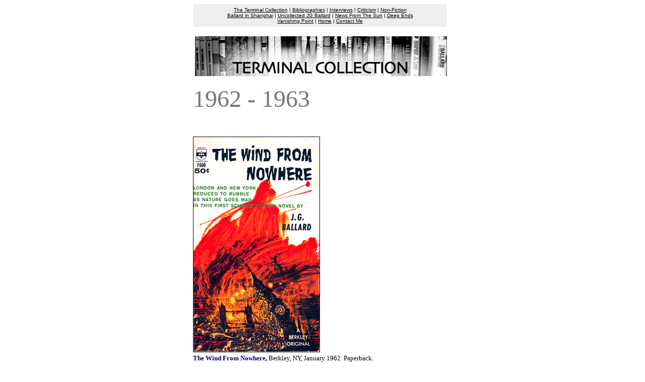

--- FILE ---
content_type: text/html
request_url: https://jgballard.ca/terminal_collection/1962_63.html
body_size: 7341
content:
<html>

	<head><script type="text/javascript">
var gaJsHost = (("https:" == document.location.protocol) ? "https://ssl." : "http://www.");
document.write(unescape("%3Cscript src='" + gaJsHost + "google-analytics.com/ga.js' type='text/javascript'%3E%3C/script%3E"));
</script>
<script type="text/javascript">
try {
var pageTracker = _gat._getTracker("UA-145897-2");
pageTracker._trackPageview();
} catch(err) {}</script>
		<meta http-equiv="content-type" content="text/html;charset=iso-8859-1">
		<title>JG Ballard Book Cover Scans 1962-1963</title>
		<meta name="JG Ballard" content="">
		<meta name="keywords" content="The Wind From Nowhere, The Voices Of Time, Billenium, Berkley, Amazing, The Insane Ones, he Day Of Forever, The Cage Of Sand, Passport To Eternity, The Four-Dimensional Nightmare, Thirteen To Centaurus, New Worlds, Out Of The Unknown, Science Fantasy, The Watch Towers, The Screen Game, The Sudden Afternoon, Passport To Eternity, The Encounter, Minus One, End-Game, Now Wakes The Sea">
		<csactions>
			<csaction name="B52957C00" class="Netscape CSS Fix" type="onload"></csaction>
		</csactions>
		<csactionitem name="B52957C00"></csactionitem>
		<csscriptdict>
			<script><!--
CSInit = new Array;
function CSScriptInit() {
if(typeof(skipPage) != "undefined") { if(skipPage) return; }
idxArray = new Array;
for(var i=0;i<CSInit.length;i++)
	idxArray[i] = i;
CSAction2(CSInit, idxArray);
}
CSStopExecution=false;
function CSAction(array) {return CSAction2(CSAct, array);}
function CSAction2(fct, array) { 
	var result;
	for (var i=0;i<array.length;i++) {
		if(CSStopExecution) return false; 
		var aa = fct[array[i]];
		if (aa == null) return false;
		var ta = new Array;
		for(var j=1;j<aa.length;j++) {
			if((aa[j]!=null)&&(typeof(aa[j])=="object")&&(aa[j].length==2)){
				if(aa[j][0]=="VAR"){ta[j]=CSStateArray[aa[j][1]];}
				else{if(aa[j][0]=="ACT"){ta[j]=CSAction(new Array(new String(aa[j][1])));}
				else ta[j]=aa[j];}
			} else ta[j]=aa[j];
		}			
		result=aa[0](ta);
	}
	return result;
}
CSAct = new Object;
function CSFixFct() {
	var d = document; var w = window;
	if (d.cs.csFix.w != w.innerWidth || d.cs.csFix.h != w.innerHeight) {
		d.location = d.location; }
}
function CSNSFix(action) { 
	var d = document; var w = window;
	if ((navigator.appName == 'Netscape') && (parseInt(navigator.appVersion) == 4)) {
		if (typeof d.cs == 'undefined') { 
			d.cs = new Object;
			d.cs.csFix = new Object; 
		} else if (CSIsFrame (w) == true) CSFixFct();
		d.cs.csFix.w = w.innerWidth;
		d.cs.csFix.h = w.innerHeight; 
		window.onresize = CSFixFct;
	  }
}
function CSIsFrame (window) {
	var rootWindow = window.parent;
	if (rootWindow == 'undefined') return false;
	for (i = 0; i < rootWindow.frames.length; i++)
		if (window == rootWindow.frames[i]) return true;
	return false;
}

// --></script>
		</csscriptdict>
		<csactiondict>
			<script><!--
CSInit[CSInit.length] = new Array(CSNSFix);

// --></script>
		</csactiondict>
	</head>

	<body bgcolor="white" text="black" link="black" onload="CSScriptInit();" vlink="black" alink="black">
		<center>
			<table cool width="514" height="15524" border="0" cellpadding="0" cellspacing="0" gridx="16" showgridx usegridx gridy="16" showgridy usegridy>
				<tr height="64">
					<td width="513" height="64" colspan="2" valign="top" align="left" xpos="0">
						<table width="504" border="0" cellspacing="2" cellpadding="4" bgcolor="#eeeeee">
							<tr>
								<td>
									<div align="center">
										<font size="1" color="black" face="Verdana, Arial, Helvetica, sans-serif"><a href="home.html">The Terminal Collection</a> | <a href="../bibliographies/bibliographies.html">Bibliographies</a> | <a href="../media/interviews.html">Interviews</a> | <a href="../criticism/criticism.html">Criticism</a> | <a href="../non_fiction/non-fiction.html">Non-Fiction</a><br>
											<a href="../shanghai/shanghai.html">Ballard in Shanghai</a> | <a href="../uncollected_work/uncollected_jgb.html">Uncollected JG Ballard</a> | <a href="../pringle_news_from_the_sun/news_from_sun_jgb_news.html">News From The Sun</a> | <a href="../deep_ends/deep_ends.html">Deep Ends</a><br>
											<a href="../vanishing_point/jgb_vanishingpoint.html">Vanishing Point</a> | <a href="../index.html">Home</a> | <a href="mailto:rick.mcgrath@rogers.com">Contact Me</a><br>
										</font></div>
								</td>
							</tr>
						</table>
					</td>
					<td width="1" height="64"><spacer type="block" width="1" height="64"></td>
				</tr>
				<tr height="96">
					<td width="4" height="96"></td>
					<td width="509" height="96" valign="top" align="left" xpos="4"><img src="../portal_headers/terminal_collection_page_header.jpg" alt="" width="500" height="79" border="0"></td>
					<td width="1" height="96"><spacer type="block" width="1" height="96"></td>
				</tr>
				<tr height="15363">
					<td content csheight="15363" width="513" height="15363" colspan="2" valign="top" align="left" xpos="0">
						<div align="left">
							<font size="7" color="#777777" face="Georgia, Times New Roman, Times">1962 - 1963</font><font size="5" color="#000011" face="Georgia, Times New Roman, Times"><br>
							</font><font size="1" color="#000011" face="Verdana"><b><br>
									<br>
								</b></font><font size="1"><br>
							</font><font size="1" color="#000011" face="Verdana"><b><br>
									<img src="../images/wind_nowhere/windnowhere_250.jpg" alt="" width="250" height="426" border="1" vspace="4"><br>
								</b></font><font size="2" color="#000077" face="Verdana"><b>The Wind From Nowhere, </b></font><font size="2" color="#000011" face="Verdana">Berkley, NY, January 1962. Paperback.<br>
								Reprinted in 1964 by Doubleday, NY, in an omnibus edition with The Drowned World<br>
								<br>
								<br>
								<br>
								<img src="../images/1962-1963/62_vol24_sfadventures250.jpg" alt="" width="250" height="358" border="1" vspace="4"><br>
							</font><font size="2" color="#000077" face="Verdana"><b>Science Fiction Adventures, </b></font><font size="2" color="#000011" face="Verdana">Volume 4, Number 24, January 1962<br>
								Contains a short version of the novel, <b>The Drowned World</b>, which preceded its first book publication.<br>
								<br>
								<br>
								<br>
								<img src="../images/1962-1963/62_01amazing250.jpg" alt="" width="250" height="340" border="1" vspace="4"><br>
							</font><font size="2" color="#000077" face="Verdana"><b>Amazing</b></font><font size="2" color="#000011" face="Verdana">, Volume 36, Number 1, January 1962<br>
								Contains the short story, <i><b>The Insane Ones</b></i> which was reprinted in the collections, Billenium and The Day Of Forever.<br>
								<br>
								<br>
								<br>
								<img src="../images/1962-1963/62_2f%26sf_250.jpg" alt="" width="250" height="352" border="1" vspace="4"><br>
							</font><font size="2" color="#000077" face="Verdana"><b>Fantasy and Science Fiction</b></font><font size="2" color="#000011" face="Verdana">, Volume 22, Number 2, February 1962<br>
								Contains the short story, <i><b>The Garden Of Time</b></i> which was reprinted in the collections, Billenium and The Four-Dimensional Nightmare.<br>
								<br>
								<br>
								<br>
								<img src="../images/voices_time/voicestime_250.jpg" alt="" width="250" height="424" border="1" vspace="4"><br>
							</font><font size="2" color="#000077" face="Verdana"><b>The Voices Of Time, </b></font><font size="2" color="#000011" face="Verdana">Berkley, NY, February 1962. Paperback.<br>
								Collects: The Voices Of Time &#x2022; The Sound-Sweep &#x2022; The Overloaded Man &#x2022; Zone Of Terror &#x2022; Manhole 69 &#x2022; The Waiting Grounds &#x2022; Deep End<br>
								<br>
								<br>
								<br>
								<img src="../images/1962-1963/62_3amazing_250.jpg" alt="" width="250" height="354" border="1" vspace="4"><br>
							</font><font size="2" color="#000077" face="Verdana"><b>Amazing</b></font><font size="2" color="#000011" face="Verdana">, Volume 36, Number 3, March 1962<br>
								Contains the short story, <b><i>The Thousand Dreams Of Stellavista</i> </b>which was reprinted in the collections, Passport To Eternity and Vermilion Sands.<br>
								<br>
								<br>
								<br>
								<img src="../images/1962-1963/62_04amazing250.jpg" alt="" width="250" height="342" border="1" vspace="4"><br>
							</font><font size="2" color="#000077" face="Verdana"><b>Amazing</b></font><font size="2" color="#000011" face="Verdana">, Volume 36, Number 4, April 1962<br>
								Contains the short story, <i><b>Thirteen To Centaurus</b></i> which was reprinted in the collections, Passport To Eternity, The Overloaded Man and The Four- Dimensional Nightmare. It was also featured on the 1965 BBC drama series, <i>Out Of The Unknown.<br>
									<br>
									<br>
									<br>
									<img src="../images/1962-1963/62_5newworlds_250.jpg" alt="" width="250" height="360" border="1" vspace="4"><br>
								</i></font><font size="2" color="#000077" face="Verdana"><b>New Worlds</b></font><font size="2" color="#000011" face="Verdana">, Volume 40, Number 118, May 1962<br>
								Contains the guest editorial, <i><b>Which Way To Inner Space?</b></i><br>
								<br>
								<i>Ted Carnell's story blurb: &quot;As a writer who has established himself by writing some remarkably good 'off-beat' science fiction and fantasy stories, Jim Ballard has all the necessary qualifications for suggesting some radical changes to the general make-up of science fiction.&quot;<br>
									<br>
									<br>
									<br>
									<img src="../images/1962-1963/62_5newworlds_jgb_bio.jpg" alt="" width="216" height="357" border="1" vspace="4"><br>
								</i></font><font size="2" color="#000077" face="Verdana"><b>New Worlds</b></font><font size="2" color="#000011" face="Verdana">, Volume 40, Number 118, May 1962<br>
								As this little inside cover writeup says, JGB was on a BBC radio program on March 18, 1962, when he first made public his ideas on science fiction and &quot;inner space&quot;. Apparently editor John Carnell thought it was so important he ran this little article, and asked JGB to write his now-famous editorial on what's wrong with SF and how the genre can move forward.<i><br>
									<br>
									<br>
									<br>
									<img src="../images/1962-1963/62_06scifi250.jpg" alt="" width="250" height="358" border="1" vspace="4"><br>
								</i></font><font size="2" color="#000077" face="Verdana"><b>Science Fantasy</b></font><font size="2" color="#000011" face="Verdana">, Volume 18, Number 53, June 1962<br>
								Contains the short story, <i><b>The Watch Towers</b></i> which was reprinted in the collections, Passport To Eternity, The Four-Dimensional Nightmare and Chronopolis.<br>
								<br>
								<i>Ted Carnell's story blurb: &quot;Nobody quite knew what went on in the watch-towers but it was very disconcerting trying to live a normal life -- especially when that life had been radically changed by the arrival of Watchers.&quot;<br>
								</i><br>
								<br>
								<br>
								<img src="../images/1962-1963/62_06newworlds250.jpg" alt="" width="250" height="360" border="1" vspace="4"><br>
							</font><font size="2" color="#000077" face="Verdana"><b>New Worlds</b></font><font size="2" color="#000011" face="Verdana">, Volume 40, Number 119, June 1962<br>
								Contains the short story, <i><b>The Cage Of Sand</b></i> which was reprinted in the collections, Passport To Eternity, The Four-Dimensional Nightmare and Chronopolis.<br>
								<br>
								<i>Ted Carnell's story blurb: &quot;Cape Canaveral and Cocoa Beach sometime in the future, when the gantries of the launching pads are but mute testimony to Man's drive to the planets -- and seven satellites orbit as coffins as constant reminder.&quot;<br>
								</i><br>
								<br>
								<br>
								<img src="../images/1962-1963/62_6amazing_250.jpg" alt="" width="250" height="347" border="1" vspace="4"><br>
							</font><font size="2" color="#000077" face="Verdana"><b>Amazing</b></font><font size="2" color="#000011" face="Verdana">, Volume 36, Number 6, June 1962<br>
								Contains the short story, <i><b>Passport To Eternity</b></i> which was reprinted in the collections, Passport To Eternity, and The Overloaded Man.<br>
								<br>
								<br>
								<br>
								<img src="../images/1962-1963/62_7fantastic_250.jpg" alt="" width="250" height="345" border="1" vspace="4"><br>
							</font><font size="2" color="#000077" face="Verdana"><b>Fantastic</b></font><font size="2" color="#000011" face="Verdana">, Volume 11, Number 7, July 1962<br>
								Contains the short story, <i><b>The Singing Statues</b></i> which was reprinted in the collection, Vermilion Sands<b>.</b><br>
								<br>
								<br>
								<br>
								<img src="../images/1962-1963/62_7newworlds250.jpg" alt="" width="250" height="360" border="1" vspace="4"><br>
							</font><font size="2" color="#000077" face="Verdana"><b>New Worlds</b></font><font size="2" color="#000011" face="Verdana">, Volume 40, Number 120, July 1962<br>
								Contains the short story, <i><b>The Man On The 99th Floor</b></i>.<br>
								<br>
								<i>Ted Carnell's story blurb: &quot;Forbis had a compulsion to reach the 100th floor of the skyscraper --but he also had another compulsion which always made him get off at the 99th. Why?&quot;<br>
								</i><br>
								<br>
								<br>
								<img src="../images/billenium250.jpg" alt="" width="250" height="407" border="1" vspace="4"><br>
							</font><font size="2" color="#000077" face="Verdana"><b>Billenium </b></font><font size="2" color="#000011" face="Verdana">Berkley, NY, August 1962. Paperback.<br>
								Collects: The Insane Ones &#x2022; Studio 5, The Stars &#x2022; The Gentle Assassin &#x2022; Build-Up &#x2022; Now:Zero &#x2022; Mobile &#x2022; Chronopolis &#x2022; Prima Belladonna &#x2022; The Garden Of Time<br>
								<br>
								<br>
								<br>
								<img src="../images/drowned_world/drowned6_250.jpg" alt="" width="250" height="431" border="1" vspace="4"><br>
							</font><font size="2" color="#000077" face="Verdana"><b>The Drowned World </b></font><font size="2" color="#000011" face="Verdana">Berkley, NY, August 1962. Paperback.<br>
								<br>
								<b><br>
									<br>
								</b>Seems 1963 is a turning point in JGB's early career. He's published his first hardcover novel, The Drowned World, and it's a breakthrough: stunningly exotic prose with enigmatic characters skulking through a stupendous plot. This achievement is set off by the first collection hardcover, The Four-Dimensional Nightmare, and another Berkley collection, Passport To Eternity. Plus, he's knocked off 10 short stories. Ahh, those heady, busy, early days!<b><br>
									<br>
									<br>
									<br>
									<img src="../images/drowned_world/drownedworld250.jpg" alt="" width="250" height="378" border="1" vspace="4"><br>
								</b></font><font size="2" color="#000077" face="Verdana"><b>The Drowned World </b></font><font size="2" color="#000011" face="Verdana">Gollancz, London, January 1963. Hardcover.<br>
								Reprinted 1964 by Doubleday, NY, in an omnibus edition with The Wind From Nowhere<br>
								<b><br>
									<br>
									<br>
									<img src="../images/1962-1963/63_1newworlds250.jpg" alt="" width="250" height="370" border="1" vspace="4"><br>
								</b></font><font size="2" color="#000077" face="Verdana"><b>New Worlds</b></font><font size="2" color="#000011" face="Verdana">, Volume 42, Number 126, January 1963<br>
								Contains the short story, <i><b>The Subliminal Man</b></i> which was reprinted in the collections, The Disaster Area and The Terminal Beach (US edition).<br>
								<br>
								<i>Ted Carnell's story blurb: &quot;The street signs were 'something to do with the airport,' but Hathaway had an obsession about them. He was convinced that they were a last ditch of an over-industrialised civilisation.&quot;<br>
								</i><b><br>
									<br>
									<br>
									<img src="../images/1962-1963/63_3amazing_250.jpg" alt="" width="250" height="340" border="1" vspace="4"><br>
								</b></font><font size="2" color="#000077" face="Verdana"><b>Amazing</b></font><font size="2" color="#000011" face="Verdana">, Volume 37, Number 3, March 1963<br>
								Contains the short story, <i><b>The Sherrington Theory</b>,</i> which was reprinted in the collections, The Terminal Beach (UK edition), The Most Thrilling SF Ever Told, and The Impossible Man, retitled <i>The Reptile Enclosure</i>.<br>
								<br>
								<b><br>
									<br>
									<img src="../images/1962-1963/63_04fantastic250.jpg" alt="" width="250" height="354" border="1" vspace="4"><br>
								</b></font><font size="2" color="#000077" face="Verdana"><b>Fantastic</b></font><font size="2" color="#000011" face="Verdana">, Volume 12, Number 3, March 1963<br>
								Contains the short story, <b><i>A Question Of Re-Entry</i> </b>which was reprinted in the collections, Passport To Eternity and The Terminal Beach (UK edition).<br>
								<br>
								<br>
								<br>
								<img src="../images/1962-1963/63_04if250.jpg" alt="" width="250" height="359" border="1" vspace="4"><br>
							</font><font size="2" color="#000077" face="Verdana"><b>Worlds of If</b></font><font size="2" color="#000011" face="Verdana">, Volume 13, Number 1, March 1963<br>
								Contains the short story, <i><b>The Time Tombs</b></i> which was reprinted in the collections, The Terminal Beach (US edition) and The Overloaded Man.<br>
								<br>
								<br>
								<br>
								<img src="../images/1962-1963/63_05f%26sf_250.jpg" alt="" width="250" height="362" border="1" vspace="4"><br>
							</font><font size="2" color="#000077" face="Verdana"><b>Fantasy And Science Fiction</b></font><font size="2" color="#000011" face="Verdana">, Volume 24, Number 5, May 1963<br>
								Contains the short story, <i><b>Now Wakes The Sea</b></i> which was reprinted in the collections, The Terminal Beach (US edition) and The Disaster Area.<br>
								<br>
								<b><br>
									<br>
									<img src="../images/4dimensional_nightmare/4dnmare_cape250.jpg" alt="" width="250" height="383" border="1" vspace="2"><br>
								</b></font><font size="2" color="#000077" face="Verdana"><b>The 4-Dimensional Nightmare</b></font><font size="2" color="black" face="Verdana"><b> </b>Gollancz, London, May 1963. Hardcover.<br>
							</font><font size="2" color="#000011" face="Verdana">Collects: The Voices Of Time &#x2022; The Sound-sweep &#x2022; Prima Belladonna &#x2022; Studio 5, The Stars &#x2022; The Garden Of Time &#x2022; The Cage Of Sand &#x2022; The Watch-towers &#x2022; Chronopolis<br>
								<br>
								<br>
								<b><br>
									<img src="../images/1962-1963/63_6newwrlds_250.jpg" alt="" width="250" height="357" border="1" vspace="4"></b><br>
							</font><font size="2" color="#000077" face="Verdana"><b>New Worlds</b></font><font size="2" color="#000011" face="Verdana">, Volume 44, Number 131, June 1963<br>
								Contains the short story, <b><i>End-Game</i> </b>which was reprinted in the collections, The Terminal Beach (UK and US editions) and Chronopolis.<br>
								<br>
								<i>Ted Carnell's story blurb: &quot;A psychological chiller about a man sentenced to death -- but with no indication to him of the day, hour and minute of his execution, only the place.&quot;<br>
									<br>
								</i><br>
								<br>
								<img src="../images/1962-1963/63_06scifi250.jpg" alt="" width="250" height="353" border="1" vspace="4"><br>
							</font><font size="2" color="#000077" face="Verdana"><b>Science Fantasy</b></font><font size="2" color="#000011" face="Verdana">, Volume 20, Number 59, June 1963<br>
								Contains the short story, <b><i>Minus One</i> </b>which was reprinted in the collections, The Terminal Beach (US edition) and The Disaster Area.<br>
								<br>
								<i>Ted Carnell's story blurb: &quot;When thinking in terms of mental disorders and delusions of the mind, one has to have some decisive yardstick of normality or sanity. Take, for instance, the case of the patient in a mental hospital who vanished...&quot;<br>
								</i><br>
								<br>
								<br>
								<img src="../images/1962-1963/63_06amazing250.jpg" alt="" width="250" height="346" border="1" vspace="4"><br>
							</font><font size="2" color="#000077" face="Verdana"><b>Amazing</b></font><font size="2" color="#000011" face="Verdana">, Volume 37, Number 6, June 1963<br>
								Contains the short story, <i><b>The Encounter</b></i> which was retitled <i>The Venus Hunters</i> and reprinted in the collections, The Terminal Beach (US edition) and The Overloaded Man.<br>
								<br>
								<br>
								<br>
								<img src="../images/passport250.jpg" alt="" width="250" height="415" border="1" vspace="4"><br>
							</font><font size="2" color="#000077" face="Verdana"><b>Passport To Eternity</b></font><font size="2" color="#000011" face="Verdana">, Berkley, NY, September 1963. Paperback.<br>
								Collects: The Man On The 99th Floor &#x2022; Thirteen To Centuarus &#x2022; Track 12 &#x2022; The Watch-Towers &#x2022; A Question Of Re-Entry &#x2022; Escapement &#x2022; The Thousand Dreams Of Stellavista &#x2022; The Cage Of Sand &#x2022; Passport To Eternity<br>
								<br>
								<br>
								<br>
								<img src="../images/1962-1963/63_09fantastic250.jpg" alt="" width="250" height="345" border="1" vspace="4"><br>
							</font><font size="2" color="#000077" face="Verdana"><b>Fantastic</b></font><font size="2" color="#000011" face="Verdana">, Volume 12, Number 9, September 1963<br>
								Contains the short story, <i><b>The Sudden Afternoon</b></i> which was reprinted in the collections, Passport To Eternity and The Terminal Beach (UK edition).<br>
								<br>
								<br>
								<br>
								<img src="../images/1962-1963/63_12fantastic250.jpg" alt="" width="250" height="354" border="1" vspace="4"><br>
							</font><font size="2" color="#000077" face="Verdana"><b>Fantastic</b></font><font size="2" color="#000011" face="Verdana">, Volume 12, Number 10, October 1963<br>
								Contains the short story, <i><b>The Screen Game</b></i> which was reprinted in the collections, The Impossible Man and Vermilion Sands.<br>
								<br>
								<br>
								<br>
								<img src="../images/4dimensional_nightmare/4dnm_bookclub250.jpg" alt="" width="250" height="388" border="1" vspace="4"><br>
							</font><font size="2" color="#000077" face="Verdana"><b>The Four-Dimensional Nightmare</b></font><font size="2" color="#000011" face="Verdana"> Science Fction Book Club, London, 1963. Hardcover.<br>
								<b><br>
									<br>
									<br>
									<br>
									<br>
								</b></font><font size="1" color="#000011" face="Verdana">
								<table width="497" border="0" cellspacing="0" cellpadding="4">
									<tr>
										<td bgcolor="white">
											<div align="center">
												<font size="2" color="#777777" face="Verdana, Arial, Helvetica, sans-serif"><a href="home.html"><b>Home</b></a></font></div>
										</td>
										<td>
											<div align="center">
												<font size="2" color="black" face="Verdana, Arial, Helvetica, sans-serif"><a href="1956_59.html">1956-1959</a></font></div>
										</td>
										<td>
											<div align="center">
												<font size="2" color="black" face="Verdana, Arial, Helvetica, sans-serif"><a href="1960_61.html">1960-1961</a></font></div>
										</td>
										<td>
											<div align="center">
												<font size="2" color="black" face="Verdana, Arial, Helvetica, sans-serif"><a href="1962_63.html">1962-1963</a></font></div>
										</td>
										<td>
											<div align="center">
												<font size="2" color="black" face="Verdana, Arial, Helvetica, sans-serif"><a href="1964_65.html">1964-1965</a></font></div>
										</td>
										<td>
											<div align="center">
												<font size="2" color="black" face="Verdana, Arial, Helvetica, sans-serif"><a href="1966_67.html">1966-1967</a></font></div>
										</td>
									</tr>
									<tr>
										<td bgcolor="white">
											<div align="center">
												<font size="2" color="black" face="Verdana, Arial, Helvetica, sans-serif"><a href="1968_73.html">1968-1973</a></font></div>
										</td>
										<td>
											<div align="center">
												<font size="2" color="black" face="Verdana, Arial, Helvetica, sans-serif"><a href="1974_77.html">1974-1977</a></font></div>
										</td>
										<td>
											<div align="center">
												<font size="2" color="black" face="Verdana, Arial, Helvetica, sans-serif"><a href="1978_84.html">1978-1984</a></font></div>
										</td>
										<td>
											<div align="center">
												<font size="2" color="black" face="Verdana, Arial, Helvetica, sans-serif"><a href="1985_89.html">1985-1989</a></font></div>
										</td>
										<td>
											<div align="center">
												<font size="2" color="black" face="Verdana, Arial, Helvetica, sans-serif"><a href="1990_94.html">1990-1994</a></font></div>
										</td>
										<td>
											<div align="center">
												<font size="2" color="black" face="Verdana, Arial, Helvetica, sans-serif"><a href="1995_99.html">1995-1999</a></font></div>
										</td>
									</tr>
									<tr bgcolor="#ffffcc">
										<td bgcolor="white">
											<div align="center">
												<font size="2" color="black" face="Verdana, Arial, Helvetica, sans-serif"><a href="2000_Present.html">2000+</a></font></div>
										</td>
										<td bgcolor="white">
											<div align="center"></div>
										</td>
										<td bgcolor="white">
											<div align="center"></div>
										</td>
										<td bgcolor="white">
											<div align="center"></div>
										</td>
										<td bgcolor="white">
											<div align="center"></div>
										</td>
										<td bgcolor="white">
											<div align="center"></div>
										</td>
									</tr>
								</table>
								<table width="498" border="0" cellspacing="2" cellpadding="2">
									<tr>
										<td>
											<div align="center">
												<font size="2" color="black" face="Verdana, Arial, Helvetica, sans-serif"><a href="../images/1956-1959/56_12newwrlds100.jpg"><b>Terminal Timeline</b></a></font></div>
										</td>
										<td>
											<div align="center">
												<font size="2" color="black" face="Verdana, Arial, Helvetica, sans-serif"><a href="jgbcriticism.html">JG Ballard Criticism</a></font></div>
										</td>
									</tr>
									<tr>
										<td>
											<div align="center">
												<font size="2" color="black" face="Verdana, Arial, Helvetica, sans-serif"><a href="jgbatrocity.html">Doubleday Atrocity Exhibition</a></font></div>
										</td>
										<td>
											<div align="center">
												<font size="2" face="Verdana, Arial, Helvetica, sans-serif"><a href="jgb_ambits.html">Ambit Magazine 1965 - 1988</a></font></div>
										</td>
									</tr>
									<tr>
										<td>
											<div align="center">
												<font size="2" color="black" face="Verdana, Arial, Helvetica, sans-serif"><a href="jgbinterzone.html">Interzone Magazine</a></font></div>
										</td>
										<td>
											<div align="center">
												<font size="2" color="black" face="Verdana, Arial, Helvetica, sans-serif"><a href="jgb_powers_covers.html">Richard Powers Book Covers</a></font></div>
										</td>
									</tr>
								</table>
							</font></div>
					</td>
					<td width="1" height="15363"><spacer type="block" width="1" height="15363"></td>
				</tr>
				<tr height="1" cntrlrow>
					<td width="4" height="1"><spacer type="block" width="4" height="1"></td>
					<td width="509" height="1"><spacer type="block" width="509" height="1"></td>
					<td width="1" height="1"></td>
				</tr>
			</table>
		</center>
	</body>

</html>








